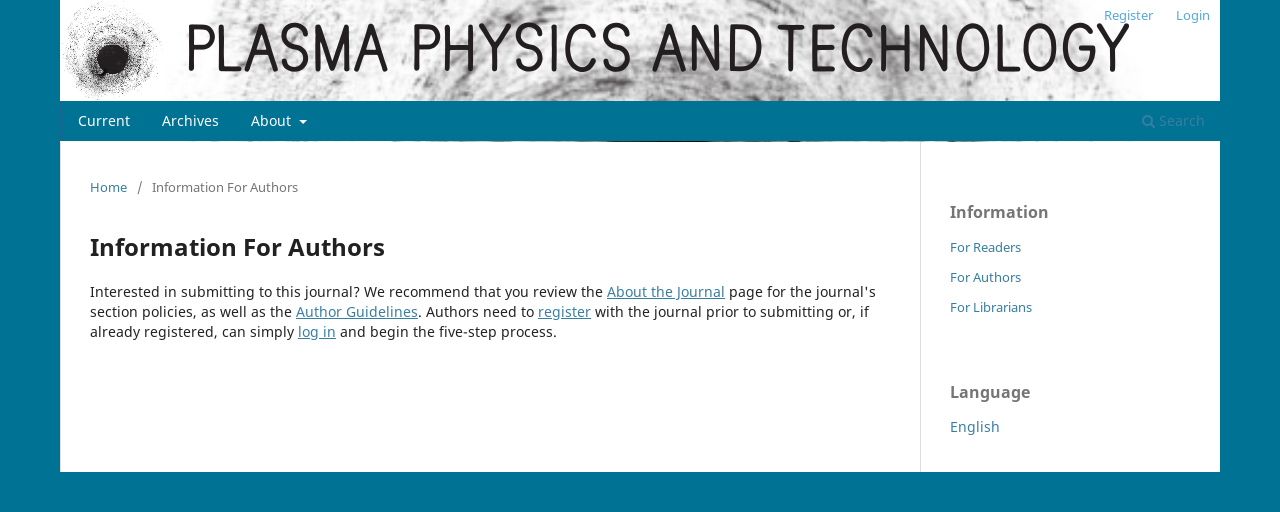

--- FILE ---
content_type: text/html; charset=utf-8
request_url: https://ojs.cvut.cz/ojs/index.php/PPT/information/authors
body_size: 7696
content:
	<!DOCTYPE html>
<html lang="en" xml:lang="en">
<head>
	<meta charset="utf-8">
	<meta name="viewport" content="width=device-width, initial-scale=1.0">
	<title>
		Information For Authors
							| PLASMA PHYSICS AND TECHNOLOGY
			</title>

	
<meta name="generator" content="Open Journal Systems 3.4.0.5">
	<link rel="stylesheet" href="https://ojs.cvut.cz/ojs/index.php/PPT/$$$call$$$/page/page/css?name=stylesheet" type="text/css" /><link rel="stylesheet" href="https://ojs.cvut.cz/ojs/index.php/PPT/$$$call$$$/page/page/css?name=font" type="text/css" /><link rel="stylesheet" href="https://ojs.cvut.cz/ojs/lib/pkp/styles/fontawesome/fontawesome.css?v=3.4.0.5" type="text/css" /><style type="text/css">.pkp_structure_head { background: center / cover no-repeat url("https://ojs.cvut.cz/ojs/public/journals/19/homepageImage_en_US.png");}</style><link rel="stylesheet" href="https://ojs.cvut.cz/ojs/public/site/styleSheet.css?v=3.4.0.5" type="text/css" />
</head>
<body class="pkp_page_information pkp_op_authors has_site_logo" dir="ltr">

	<div class="pkp_structure_page">

				<header class="pkp_structure_head" id="headerNavigationContainer" role="banner">
						
 <nav class="cmp_skip_to_content" aria-label="Jump to content links">
	<a href="#pkp_content_main">Skip to main content</a>
	<a href="#siteNav">Skip to main navigation menu</a>
		<a href="#pkp_content_footer">Skip to site footer</a>
</nav>

			<div class="pkp_head_wrapper">

				<div class="pkp_site_name_wrapper">
					<button class="pkp_site_nav_toggle">
						<span>Open Menu</span>
					</button>
										<div class="pkp_site_name">
																<a href="						https://ojs.cvut.cz/ojs/index.php/PPT/index
					" class="is_img">
							<img src="https://ojs.cvut.cz/ojs/public/journals/19/pageHeaderLogoImage_en_US.png" width="1069" height="100" alt="PPT Logo" />
						</a>
										</div>
				</div>

				
				<nav class="pkp_site_nav_menu" aria-label="Site Navigation">
					<a id="siteNav"></a>
					<div class="pkp_navigation_primary_row">
						<div class="pkp_navigation_primary_wrapper">
																				<ul id="navigationPrimary" class="pkp_navigation_primary pkp_nav_list">
								<li class="">
				<a href="https://ojs.cvut.cz/ojs/index.php/PPT/issue/current">
					Current
				</a>
							</li>
								<li class="">
				<a href="https://ojs.cvut.cz/ojs/index.php/PPT/issue/archive">
					Archives
				</a>
							</li>
															<li class="">
				<a href="https://ojs.cvut.cz/ojs/index.php/PPT/about">
					About
				</a>
									<ul>
																					<li class="">
									<a href="https://ojs.cvut.cz/ojs/index.php/PPT/about">
										About the Journal
									</a>
								</li>
																												<li class="">
									<a href="https://ojs.cvut.cz/ojs/index.php/PPT/about/submissions">
										Submissions
									</a>
								</li>
																												<li class="">
									<a href="https://ojs.cvut.cz/ojs/index.php/PPT/about/editorialTeam">
										Editorial Team
									</a>
								</li>
																												<li class="">
									<a href="https://ojs.cvut.cz/ojs/index.php/PPT/about/privacy">
										Privacy Statement
									</a>
								</li>
																												<li class="">
									<a href="https://ojs.cvut.cz/ojs/index.php/PPT/about/contact">
										Contact
									</a>
								</li>
																		</ul>
							</li>
			</ul>

				

																						<div class="pkp_navigation_search_wrapper">
									<a href="https://ojs.cvut.cz/ojs/index.php/PPT/search" class="pkp_search pkp_search_desktop">
										<span class="fa fa-search" aria-hidden="true"></span>
										Search
									</a>
								</div>
													</div>
					</div>
					<div class="pkp_navigation_user_wrapper" id="navigationUserWrapper">
							<ul id="navigationUser" class="pkp_navigation_user pkp_nav_list">
								<li class="profile">
				<a href="https://ojs.cvut.cz/ojs/index.php/PPT/user/register">
					Register
				</a>
							</li>
								<li class="profile">
				<a href="https://ojs.cvut.cz/ojs/index.php/PPT/login">
					Login
				</a>
							</li>
										</ul>

					</div>
				</nav>
			</div><!-- .pkp_head_wrapper -->
		</header><!-- .pkp_structure_head -->

						<div class="pkp_structure_content has_sidebar">
			<div class="pkp_structure_main" role="main">
				<a id="pkp_content_main"></a>

<div class="page page_information">
	<nav class="cmp_breadcrumbs" role="navigation">
	<ol>
		<li>
			<a href="https://ojs.cvut.cz/ojs/index.php/PPT/index">
				Home
			</a>
			<span class="separator">/</span>
		</li>
		<li class="current">
			<span aria-current="page">
									Information For Authors
							</span>
		</li>
	</ol>
</nav>

	<h1>
		Information For Authors
	</h1>
	
	<div class="description">
		Interested in submitting to this journal? We recommend that you review the <a href="/ojs/index.php/PPT/about">About the Journal</a> page for the journal's section policies, as well as the <a href="/ojs/index.php/PPT/about/submissions#authorGuidelines">Author Guidelines</a>. Authors need to <a href="/ojs/index.php/PPT/user/register">register</a> with the journal prior to submitting or, if already registered, can simply <a href="/ojs/index.php/index/login">log in</a> and begin the five-step process.
	</div>
</div>

		</div><!-- pkp_structure_main -->

									<div class="pkp_structure_sidebar left" role="complementary">
				<div class="pkp_block block_information">
	<h2 class="title">Information</h2>
	<div class="content">
		<ul>
							<li>
					<a href="https://ojs.cvut.cz/ojs/index.php/PPT/information/readers">
						For Readers
					</a>
				</li>
										<li>
					<a href="https://ojs.cvut.cz/ojs/index.php/PPT/information/authors">
						For Authors
					</a>
				</li>
										<li>
					<a href="https://ojs.cvut.cz/ojs/index.php/PPT/information/librarians">
						For Librarians
					</a>
				</li>
					</ul>
	</div>
</div>
<div class="pkp_block block_language">
	<h2 class="title">
		Language
	</h2>

	<div class="content">
		<ul>
							<li class="locale_en current" lang="en">
					<a href="https://ojs.cvut.cz/ojs/index.php/PPT/user/setLocale/en?source=%2Fojs%2Findex.php%2FPPT%2Finformation%2Fauthors">
						English
					</a>
				</li>
					</ul>
	</div>
</div><!-- .block_language -->

			</div><!-- pkp_sidebar.left -->
			</div><!-- pkp_structure_content -->

<div class="pkp_structure_footer_wrapper" role="contentinfo">
	<a id="pkp_content_footer"></a>

	<div class="pkp_structure_footer">

		
		<div class="pkp_brand_footer">
			<a href="https://ojs.cvut.cz/ojs/index.php/PPT/about/aboutThisPublishingSystem">
				<img alt="More information about the publishing system, Platform and Workflow by OJS/PKP." src="https://ojs.cvut.cz/ojs/templates/images/ojs_brand.png">
			</a>
		</div>
	</div>
</div><!-- pkp_structure_footer_wrapper -->

</div><!-- pkp_structure_page -->

<script src="https://ojs.cvut.cz/ojs/lib/pkp/lib/vendor/components/jquery/jquery.min.js?v=3.4.0.5" type="text/javascript"></script><script src="https://ojs.cvut.cz/ojs/lib/pkp/lib/vendor/components/jqueryui/jquery-ui.min.js?v=3.4.0.5" type="text/javascript"></script><script src="https://ojs.cvut.cz/ojs/plugins/themes/default/js/lib/popper/popper.js?v=3.4.0.5" type="text/javascript"></script><script src="https://ojs.cvut.cz/ojs/plugins/themes/default/js/lib/bootstrap/util.js?v=3.4.0.5" type="text/javascript"></script><script src="https://ojs.cvut.cz/ojs/plugins/themes/default/js/lib/bootstrap/dropdown.js?v=3.4.0.5" type="text/javascript"></script><script src="https://ojs.cvut.cz/ojs/plugins/themes/default/js/main.js?v=3.4.0.5" type="text/javascript"></script>


</body>
</html>
